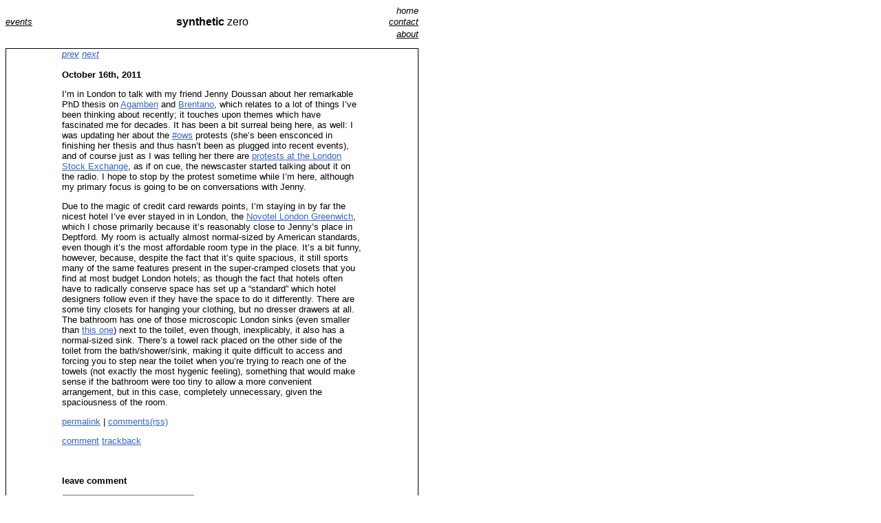

--- FILE ---
content_type: text/html; charset=UTF-8
request_url: http://www.syntheticzero.com/?p=1521
body_size: 8502
content:
<html>
<head>
<title>synthetic zero  archive </title>

<meta http-equiv="Content-Type" content="text/html; charset=iso-8859-1">
<meta name="author" content="Mitsu Hadeishi">
<meta name="description" content="Weblog about art, philosophy, architecture (in the broad sense), science, Internet, technology; postmodern and post-postmodern musings">
<meta name="keywords" content="weblog, art, architecture, philosophy, science, physics, postmodern, post-postmodern, technology, Internet, communication, interactive media, network economy, science, performance art, life, meditation, Zen, first son of two, eldest son, oniisan, Miranda July's technology guy">


<link rel="stylesheet" href="latimes.css" type="text/css"></head>
<link rel="alternate" type="application/rss+xml" title="synthetic zero RSS Feed" href="http://www.syntheticzero.com/?feed=rss2" />
<link rel="pingback" href="http://www.syntheticzero.com/xmlrpc.php" />

</head>
<body bgcolor="#FFFFFF" link="#3366CC" vlink="#660066" alk="#9900CC">
<table BORDER=0 CELLSPACING=0 CELLPADDING=0 COLS=3 WIDTH="600" BGCOLOR="#FFFFFF">
<tr>
<td WIDTH="200">
</td>
<td WIDTH="200"></td>
<td WIDTH="200">
<div align=right>
	<a href="/index.php" style="text-decoration:none"><font face="Arial,Helvetica,sans-serif"><font size=2 color="#000000"><i>home</i></font></a>
	</td>
</tr>

<tr>
<td>
	<a href="/events/index.php"><font face="Arial,Helvetica,sans-serif"><font size=2 color="#000000"><i>events</i></font></a>
	</td>
<td>
<center><a href="/index.php" style="text-decoration:none"><font face="Arial,Helvetica,sans-serif"><font size=3 color="#000000"><b>synthetic</b>
zero</font></a></center>
</td>

<td>
<div align=right>
	<a href="/contact.php"><font face="Arial,Helvetica,sans-serif"><font size=2 color="#000000"><i>contact</i></font></a>
	</div>
</td>
</tr>

<tr>
<td>&nbsp;</td>

<td>&nbsp;</td>

<td>
<div align=right>
	<a href="/deeper.php"><font face="Arial,Helvetica,sans-serif"><font size=2 color="#000000"><i>about</i></font></a>
	</div>
</td>
</tr>
</table>
<font size=1><br></font>
<table BORDER=0 CELLSPACING=0 WIDTH="600" BGCOLOR="#00000" >
<tr>
<td>
<table BORDER=0 CELLSPACING=0 CELLPADDING=0 WIDTH="598" BGCOLOR="#FFFFFF" >
<tr>
<td WIDTH="75">&nbsp;</td>

<td WIDTH="400">

<font face="Arial, Helvetica, sans-serif" size="2">
	<div id="content">

	
		<div class="navigation">
			<a href="http://www.syntheticzero.com/?p=1501"><i>prev</i></a>			<a href="http://www.syntheticzero.com/?p=1541"><i>next</i></a><br>&nbsp;
		</div>

        <div class="post" id="post-1521">
          <b>October 16th, 2011</b>
                    <br><p>I&#8217;m in London to talk with my friend Jenny Doussan about her remarkable PhD thesis on <a href="http://www.iep.utm.edu/agamben/">Agamben</a> and <a href="http://plato.stanford.edu/entries/brentano/">Brentano</a>, which relates to a lot of things I&#8217;ve been thinking about recently; it touches upon themes which have fascinated me for decades. It has been a bit surreal being here, as well: I was updating her about the <a href="http://twitter.com/#!/search/%23ows">#ows</a> protests (she&#8217;s been ensconced in finishing her thesis and thus hasn&#8217;t been as plugged into recent events), and of course just as I was telling her there are <a href="http://twitter.com/#!/search/occupylsw">protests at the London Stock Exchange</a>, as if on cue, the newscaster started talking about it on the radio. I hope to stop by the protest sometime while I&#8217;m here, although my primary focus is going to be on conversations with Jenny.</p>
<p>Due to the magic of credit card rewards points, I&#8217;m staying in by far the nicest hotel I&#8217;ve ever stayed in in London, the <a href="http://www.novotel.com/gb/hotel-3476-novotel-london-greenwich/index.shtml">Novotel London Greenwich</a>, which I chose primarily because it&#8217;s reasonably close to Jenny&#8217;s place in Deptford. My room is actually almost normal-sized by American standards, even though it&#8217;s the most affordable room type in the place. It&#8217;s a bit funny, however, because, despite the fact that it&#8217;s quite spacious, it still sports many of the same features present in the super-cramped closets that you find at most budget London hotels; as though the fact that hotels often have to radically conserve space has set up a &#8220;standard&#8221; which hotel designers follow even if they have the space to do it differently. There are some tiny closets for hanging your clothing, but no dresser drawers at all. The bathroom has one of those microscopic London sinks (even smaller than <a href="http://thumbs3.ebaystatic.com/m/mJyhQ5LSFuYBiDVXc-Nq-rQ/140.jpg">this one</a>) next to the toilet, even though, inexplicably, it also has a normal-sized sink. There&#8217;s a towel rack placed on the other side of the toilet from the bath/shower/sink, making it quite difficult to access and forcing you to step near the toilet when you&#8217;re trying to reach one of the towels (not exactly the most hygenic feeling), something that would make sense if the bathroom were too tiny to allow a more convenient arrangement, but in this case, completely unnecessary, given the spaciousness of the room.</p>
          <a href="http://www.syntheticzero.com/?p=1521" rel="bookmark" title="permanent link to London calling (or, vestigial design habits in a London hotel room)">permalink</a> |
                    <span class="postmetadata">  <a href='http://www.syntheticzero.com/?feed=rss2&amp;p=1521'>comments(rss)</a></span>
                  <p><a href="#respond">comment</a> <a href="http://www.syntheticzero.com/wp-trackback.php?p=1521" rel="trackback">trackback</a>
                </div>
     </div>


<!-- You can start editing here. -->

<br>
			<!-- If comments are open, but there are no comments. -->

	 


<span id="respond"><br><b>leave comment</b></span>


<form action="http://www.syntheticzero.com/wp-comments-post.php" method="post" id="commentform">


<p><input type="text" name="author" id="author" value="" size="22" tabindex="1" aria-required='true' />
<label for="author"><small>name (required)</small></label></p>

<p><input type="text" name="email" id="email" value="" size="22" tabindex="2" aria-required='true' />
<label for="email"><small>mail (will not be published) (required)</small></label></p>

<p><input type="text" name="url" id="url" value="" size="22" tabindex="3" />
<label for="url"><small>website</small></label></p>


<!--<p><small><strong>XHTML:</strong> you can use these tags: <code>&lt;a href=&quot;&quot; title=&quot;&quot;&gt; &lt;abbr title=&quot;&quot;&gt; &lt;acronym title=&quot;&quot;&gt; &lt;b&gt; &lt;blockquote cite=&quot;&quot;&gt; &lt;cite&gt; &lt;code&gt; &lt;del datetime=&quot;&quot;&gt; &lt;em&gt; &lt;i&gt; &lt;q cite=&quot;&quot;&gt; &lt;strike&gt; &lt;strong&gt; </code></small></p>-->

<p><textarea name="comment" id="comment" cols="45" rows="10" tabindex="4"></textarea></p>

<p><input name="submit" type="submit" id="submit" tabindex="5" value="Submit Comment" />
<input type="hidden" name="comment_post_ID" value="1521" />
</p>


	<p style="clear: both;" class="subscribe-to-comments">
	<input type="checkbox" name="subscribe" id="subscribe" value="subscribe" style="width: auto;" />
	<label for="subscribe">Notify me of followup comments via e-mail</label>
	</p>



</form>




</td>
<td WIDTH="75">&nbsp;</td>
</tr>
</table>
</td>
</tr>
</table>

<br>
<table BORDER=0 CELLSPACING=0 CELLPADDING=0 COLS=3 WIDTH="600" BGCOLOR="#FFFFFF">
<tr>
<td WIDTH="75">
</td>
<td WIDTH="400">
<font face="Arial, Helvetica, sans-serif" size="2">synthetic zero is powered by <a href="http://wordpress.org/">WordPress</a>
<p><a href="http://www.syntheticzero.com/?feed=rss2">posts(rss)</a> . <a href="http://www.syntheticzero.com/?feed=comments-rss2">comments(rss)</a>
<br>&nbsp;
<br>&nbsp;
<br>&nbsp;
<br>&nbsp;
<br>&nbsp;
<br>&nbsp;
<br>&nbsp;
<br>&nbsp;
<br>&nbsp;
<br>&nbsp;
<br>&nbsp;
<br>&nbsp;
<br>&nbsp;
<br>&nbsp;
<br>&nbsp;
<br>&nbsp;
<br>&nbsp;
<br>&nbsp;
<br>&nbsp;
<br>&nbsp;
<br>&nbsp;
<br>&nbsp;
<br>&nbsp;
<br>&nbsp;
<br>&nbsp;
<br>&nbsp;
<br>&nbsp;
<br>&nbsp;
<br>&nbsp;
<br>&nbsp;
<br>&nbsp;
<br>&nbsp;
<br>&nbsp;
<br>&nbsp;
<br>&nbsp;
<br>&nbsp;
<br>&nbsp;
<br>&nbsp;
<br>&nbsp;
<br>&nbsp;
<br>&nbsp;
<br>&nbsp;
</td>
<td WIDTH="75">
</td>
</tr>
</table>
</body>
</html>
</html>


--- FILE ---
content_type: text/css
request_url: http://www.syntheticzero.com/latimes.css
body_size: 14027
content:
/* Navigation */

	.navsubsection { color: #00497A; font-size: 10px; font-family: Arial, "Trebuchet MS", Verdana, sans-serif }
	.navsubsection A { color: #00497A }

	.navsubsectionbold { color: #00497A; font-size: 10px; font-family: "Trebuchet MS", Verdana, sans-serif; font-weight: bold }
	.navsubsectionbold A { color: #00497A }

	.navmainsection { color: #000000; font-size: 10px; font-weight: bold; font-family: Verdana, "Trebuchet MS", sans-serif }
	.navmainsection A { color: #00497A }


/* Promotions */

	.uh_promo { color: #990000; font-size: 10px; font-family: Arial, "Trebuchet MS", Verdana, sans-serif }
	.uh_promo A { color: #990000 }

	.promocap { font-size: 10px; font-weight: bold; font-family: "Trebuchet MS", Verdana, sans-serif }

	.ptwlinks { TEXT-DECORATION: none; FONT-SIZE: 11px; COLOR: #8c0111; FONT-FAMILY: Trebuchet MS, Arial, Verdana, Helvetica, sans-serif }
	.ptwlinks A:visited { TEXT-DECORATION: none; FONT-SIZE: 11px; COLOR: #8c0111; FONT-FAMILY: Trebuchet MS, Arial, Verdana, Helvetica, sans-serif }
	.ptwlinks A:active { TEXT-DECORATION: none; FONT-SIZE: 11px; COLOR: #8c0111; FONT-FAMILY: Trebuchet MS, Arial, Verdana, Helvetica, sans-serif }
	.ptwlinks A:hover { TEXT-DECORATION: underline; FONT-SIZE: 11px; COLOR: #8c0111; FONT-FAMILY: Trebuchet MS, Arial, Verdana, Helvetica, sans-serif }

/* topnav bar classes */

	.topnav { color: #FFFFFF; font-size: 10px; font-family: Arial, "Trebuchet MS", Verdana, sans-serif }
	.topnav A { color: #FFFFFF }

	.topnavbold { color: #FFFFFF; font-size: 10px; font-weight: bold; font-family: Verdana, sans-serif, "Trebuchet MS" }
	.topnavbold A { color: #FFFFFF }

	.topnavyellow { color: #FFC574; font-size: 10px; font-family: Arial, "Trebuchet MS", Verdana, sans-serif }
	.topnavyellow A { color: #FFC574 }

/* third rail text*/

	.thirdrailtxt { color: #000000; font-size: 10px; font-family: "Trebuchet MS", Arial, Verdana, sans-serif; line-height: 11px }

/* source classes */

	.source { font-size: 16px; font-family: "Times New Roman"; font-style: italic; line-height: 1.5 }
	.source A { font-weight: bold }

/* content classes */

	.content { font-family: "Times New Roman" }
	.content A { font-weight: bold }

	.content11 { font-size: 11px; font-family: "Times New Roman" }
	.content11 A { font-weight: bold }

	.content12 { font-size: 12px; font-family: "Times New Roman" }
	.content12 A { font-weight: bold }

	.content14 { font-size: 14px; font-family: "Times New Roman" }
	.content14 A { font-weight: bold }

	.contentMS14 { font-size: 14px; font-family: "Trebuchet MS", Verdana, sans-serif }
	.contentMS14 A { font-weight: bold }

	.contentMS12 { font-size: 12px; font-family: "Trebuchet MS", Verdana, sans-serif }
	.contentMS12 A { font-weight: bold }

	.contentMS11 { font-size: 11px; font-family: "Trebuchet MS", Verdana, sans-serif }
	.contentMS11 A { font-weight: bold }

	.contentMS10 { font-size: 10px; font-family: "Trebuchet MS", Verdana, sans-serif }
	.contentMS10 A { font-weight: bold }

	.contentWhite { font-family: "Times New Roman"; color: #FFFFFF }
	.contentWhite A { color: #FFFFFF; font-weight: bold }

	.contentWhite12 { font-size: 12px; font-family: "Times New Roman"; color: #FFFFFF }
	.contentWhite12 A { color: #FFFFFF; font-weight: bold }

	.contentWhite11 { font-size: 11px; font-family: "Times New Roman"; color: #FFFFFF }
	.contentWhite11 A { color: #FFFFFF; font-weight: bold }

	.contentWhiteMS14 { font-size: 14px; font-family: "Trebuchet MS", Verdana, sans-serif; color: #FFFFFF }
	.contentWhiteMS14 A { color: #FFFFFF; font-weight: bold }

	.contentWhiteMS12 { font-size: 12px; font-family: "Trebuchet MS", Verdana, sans-serif; color: #FFFFFF }
	.contentWhiteMS12 A { color: #FFFFFF; font-weight: bold }

	.contentWhiteMS11 { font-size: 11px; font-family: "Trebuchet MS", Verdana, sans-serif; color: #FFFFFF }
	.contentWhiteMS11 A { color: #FFFFFF; font-weight: bold }

	.contentWhiteMS10 { font-size: 10px; font-family: "Trebuchet MS", Verdana, sans-serif; color: #FFFFFF }
	.contentWhiteMS10 A { color: #FFFFFF; font-weight: bold }

	.contentRedMS14 { font-size: 14px; font-family: "Trebuchet MS", Verdana, sans-serif; color: #FF0000}
	.contentRedMS14 A { color: #FF0000; font-weight: bold }

	.contentRedMS12 { font-size: 12px; font-family: "Trebuchet MS", Verdana, sans-serif; color: #FF0000}
	.contentRedMS12 A { color: #FF0000; font-weight: bold }

	.contentRedMS11 { font-size: 11px; font-family: "Trebuchet MS", Verdana, sans-serif; color: #FF0000}
	.contentRedMS11 A { color: #FF0000; font-weight: bold }

	.contentRedMS10 { font-size: 10px; font-family: "Trebuchet MS", Verdana, sans-serif; color: #FF0000}
	.contentRedMS10 A { color: #FF0000; font-weight: bold }

	.tabletext { font-size: 11px; font-family: Arial, Verdana, sans-serif }
	.tabletext A { font-weight: bold }

/* related links classes */

	.relatedmenu { font-size: 11px; font-family: Verdana, "Trebuchet MS", sans-serif; font-weight: bold; color: #000000 }

	.relatedlinks12 { font-size: 12px; font-family: Arial, "Trebuchet MS", Verdana, sans-serif; color: #000000 }

	.relatedlinks12white { font-size: 12px; font-family: Arial, "Trebuchet MS", Verdana, sans-serif; color: #FFFFFF }

	.relatedlinks { font-size: 11px; font-family: Arial, "Trebuchet MS", Verdana, sans-serif; color: #000000 }

	.ucmarket { color: #FFFFFF; font-size: 10px; font-family: Arial, "Trebuchet MS", Verdana, sans-serif }
	.ucmarket A { color: #FFFFFF }

	.uhmarket { color: #FFFFFF; font-size: 10px; font-weight: bold; font-family: Verdana, "Trebuchet MS", sans-serif }
	.uhmarket A { color: #FFFFFF }

	.homesectionheads { font-size: 10px; font-family: "Times New Roman" }

/* Timestamp */

	.TimestampEd { color: #808080; font-size: 10px; font-family: Arial, "Trebuchet MS", Verdana, sans-serif }

	.TimestampEd11 { color: #808080; font-size: 11px; font-family: Arial, "Trebuchet MS", Verdana, sans-serif }

	.TimestampEd12 { color: #808080; font-size: 12px; font-family: Arial, "Trebuchet MS", Verdana, sans-serif }

	.TimestampEdsilver { color: #C0C0C0; font-size: 10px; font-family: Arial, "Trebuchet MS", Verdana, sans-serif }

	.TimestampEd11silver { color: #C0C0C0; font-size: 11px; font-family: Arial, "Trebuchet MS", Verdana, sans-serif }

	.TimestampEd12silver { color: #C0C0C0; font-size: 12px; font-family: Arial, "Trebuchet MS", Verdana, sans-serif }

	.TimestampEd11white { color: #FFFFFF; font-size: 11px; font-family: Arial, "Trebuchet MS", Verdana, sans-serif }

	.TimestampEd12white { color: #FFFFFF; font-size: 12px; font-family: Arial, "Trebuchet MS", Verdana, sans-serif }


/* Sponsored By */

	.sponsor { color: #808080; font-size: 9px; font-family: Arial, "Trebuchet MS", Verdana, sans-serif }

/* Headlines */

	.cHeadline40 { font-size: 40px; font-family: Arial, Helvetica, Verdana, sans-serif; color: #000000; font-weight: bold }

	.cHeadline38 { font-size: 38px; font-family: Arial, Helvetica, Verdana, sans-serif; color: #000000; font-weight: bold }

	.cHeadline36 { font-size: 36px; font-family: Arial, Helvetica, Verdana, sans-serif; color: #000000; font-weight: bold }

	.cHeadline34 { font-size: 34px; font-family: Arial, Helvetica, Verdana, sans-serif; color: #000000; font-weight: bold }

	.cHeadline32 { font-size: 32px; font-family: Arial, Helvetica, Verdana, sans-serif; color: #000000; font-weight: bold }

	.cHeadline30 { font-size: 30px; font-family: Arial, Helvetica, Verdana, sans-serif; color: #000000; font-weight: bold }

	.cHeadline28 { font-size: 28px; font-family: Arial, Helvetica, Verdana, sans-serif; color: #000000; font-weight: bold }

	.cHeadline26 { font-size: 26px; font-family: Arial, Helvetica, Verdana, sans-serif; color: #000000; font-weight: bold }

	.cHeadline1 { font-size: 24px; font-family: Arial, Helvetica, Verdana, sans-serif; color: #000000; font-weight: bold }

	.cHeadline2 { font-size: 21px; font-family: Arial, Helvetica, Verdana, sans-serif; color: #000000; font-weight: bold }

	.cHeadline3 { font-size: 16px; font-family: Arial, Helvetica, Verdana, sans-serif; color: #000000; font-weight: bold }

	.cHeadline4 { font-size: 14px; font-family: Arial, Helvetica, Verdana, sans-serif; color: #000000; font-weight: bold }

	.cHeadline5 { font-size: 12px; font-family: Arial, Helvetica, Verdana, sans-serif; color: #000000; font-weight: bold }

	.nHeadline { font-size: 12px; font-family: Arial, Helvetica, Verdana, sans-serif; color: #00OOOO }

	.cHeadline1white { font-size: 24px; font-family: Arial, Helvetica, Verdana, sans-serif; font-weight: bold; color: #FFFFFF }
	.cHeadline1white A:link { color: #FFFFFF }
	.cHeadline1white A:visited { color: #C0C0C0 }

	.cHeadline2white { font-size: 21px; font-family: Arial, Helvetica, Verdana, sans-serif; color: #FFFFFF; font-weight: bold }
	.cHeadline2white A:link { color: #FFFFFF }
	.cHeadline2white A:visited { color: #C0C0C0 }

	.cHeadline3white { font-size: 16px; font-family: Arial, Helvetica, Verdana, sans-serif; color: #FFFFFF; font-weight: bold }
	.cHeadline3white A:link { color: #FFFFFF }
	.cHeadline3white A:visited { color: #C0C0C0 }

	.cHeadline4white { font-size: 14px; font-family: Arial, Helvetica, Verdana, sans-serif; color: #FFFFFF; font-weight: bold }
	.cHeadline4white A:link { color: #FFFFFF }
	.cHeadline4white A:visited { color: #C0C0C0 }

	.cHeadline5white { font-size: 12px; font-family: Arial, Helvetica, Verdana, sans-serif; color: #FFFFFF; font-weight: bold }
	.cHeadline5white A:link { color: #FFFFFF }
	.cHeadline5white A:visited { color: #C0C0C0 }

	.cHeadline1red { font-size: 24px; font-family: Arial, Helvetica, Verdana, sans-serif; font-weight: bold; color: #FD403B }
	.cHeadline1red A:link { color: #FD403B }
	.cHeadline1red A:visited { color: #800040 }

/* Key Decks */

	.keydeck14 { font-size: 14px; color: #000000; font-family: "Times New Roman" }
	.keydeck13 { font-size: 13px; color: #000000; font-family: "Times New Roman" }
	.keydeck12 { font-size: 12px; color: #000000; font-family: "Times New Roman" }
	.keydeck11 { font-size: 11px; color: #000000; font-family: "Times New Roman" }
	.keydeck10 { font-size: 10px; color: #000000; font-family: "Times New Roman" }

/* Labels */

	.alert12 { font-size: 12px; font-family: "Trebuchet MS", Verdana, sans-serif; color: #990033; font-weight: bold }

	.label1 { color: #808080; font-size: 12px; font-family: "Trebuchet MS", Arial, Verdana, Helvetica, sans-serif; font-weight: bold }
	.label1 A { color: #808080 }

	.label2 { font-size: 11px; font-family: "Trebuchet MS", Arial, Verdana, Helvetica, sans-serif; font-weight: bold }

	.label_12 { font-size: 12px; font-family: "Trebuchet MS", Arial, Verdana, Helvetica, sans-serif; font-weight: bold }

	.label_14 { font-size: 14px; font-family: "Trebuchet MS", Arial, Verdana, Helvetica, sans-serif; font-weight: bold }

	.uh_stock10 { color: #565555; font-size: 10px; font-family: "Trebuchet MS", Arial, Verdana, Helvetica, sans-serif; font-weight: bold }
	.uh_stock10 A { color: #565555 }

	.uc_stock10 { font-size: 10px; font-family: "Times New Roman", Times, serif }

	.uc_internav { font-size: 11px; font-family: "Trebuchet MS", Verdana, sans-serif; line-height: 12px }

	.emailprint { color: #00497A; font-size: 10px; font-family: "Trebuchet MS", Verdana, sans-serif; line-height: 12px }
	.emailprint A { color: #00497A }

	.archivelink { font-size: 9px; font-family: "Trebuchet MS", Verdana, sans-serif; line-height: 10px }

/* Bylines */
	.cauthor { font-family: Arial, Verdana, Helvetica, sans-serif; font-size: 12px }
	.cauthor A { color: #00497A }

	.cauthor11 { font-family: Arial, Verdana, Helvetica, sans-serif; font-size: 11px }
	.cauthor11 A { color: #00497A }

	.cauthorwhite { font-family: Arial, Verdana, Helvetica, sans-serif; font-size: 10px; color: #FFFFFF }
	.cauthorwhite A { font-weight: bold }

	.byline { font-size: 11px; font-family: "Trebuchet MS", Verdana, sans-serif }

/* Copyright */
	.copyright { font-size: 11px; font-family: Arial, Verdana, Helvetica, sans-serif }
	.copyright A { font-weight: bold }

/* Images */
	.cImageText { font-size: 11px; font-family: Arial, Verdana, sans-serif; color: #000000; line-height: 13px }
	.cImageText A { font-weight: bold }
	.cImagetext { font-size: 11px; font-family: Arial, Verdana, sans-serif; color: #000000; line-height: 13px }
	.cImagetext A { font-weight: bold }

/* Deckhead */

	.deckhead { font-size: 14px; font-family: "Trebuchet MS", Verdana, sans-serif }
	.deckhead12 { font-size: 12px; font-family: "Trebuchet MS", Verdana, sans-serif }
	.deckhead11 { font-size: 11px; font-family: "Trebuchet MS", Verdana, sans-serif }
	.deckhead10 { font-size: 10px; font-family: "Trebuchet MS", Verdana, sans-serif }

/* Section Headers */

	.sectionhead { font-size: 26px; font-family: "Trebuchet MS", Verdana, sans-serif; color: #333333; font-weight: bold }

/* Update */

	.update { font-size: 9px; font-family: Verdana, sans-serif; color: #000000; font-weight: bold }

/* Spacers */

	.spacer10 { font-size: 10px; font-family: "Trebuchet MS", Verdana, sans-serif; color: #FFFFFF; line-height: 10px }
	.spacer9 { font-size: 9px; font-family: "Trebuchet MS", Verdana, sans-serif; color: #FFFFFF; line-height: 9px }
	.spacer8 { font-size: 8px; font-family: "Trebuchet MS", Verdana, sans-serif; color: #FFFFFF; line-height: 8px }
	.spacer7 { font-size: 7px; font-family: "Trebuchet MS", Verdana, sans-serif; color: #FFFFFF; line-height: 7px }
	.spacer6 { font-size: 6px; font-family: "Trebuchet MS", Verdana, sans-serif; color: #FFFFFF; line-height: 6px }
	.spacer5 { font-size: 5px; font-family: "Trebuchet MS", Verdana, sans-serif; color: #FFFFFF; line-height: 5px }
	.spacer4 { font-size: 4px; font-family: "Trebuchet MS", Verdana, sans-serif; color: #FFFFFF; line-height: 4px }
	.spacer3 { font-size: 3px; font-family: "Trebuchet MS", Verdana, sans-serif; color: #FFFFFF; line-height: 3px }
	.spacer2 { font-size: 2px; font-family: "Trebuchet MS", Verdana, sans-serif; color: #FFFFFF; line-height: 2px }
	.spacer1 { font-size: 1px; font-family: "Trebuchet MS", Verdana, sans-serif; color: #FFFFFF; line-height: 1px }
